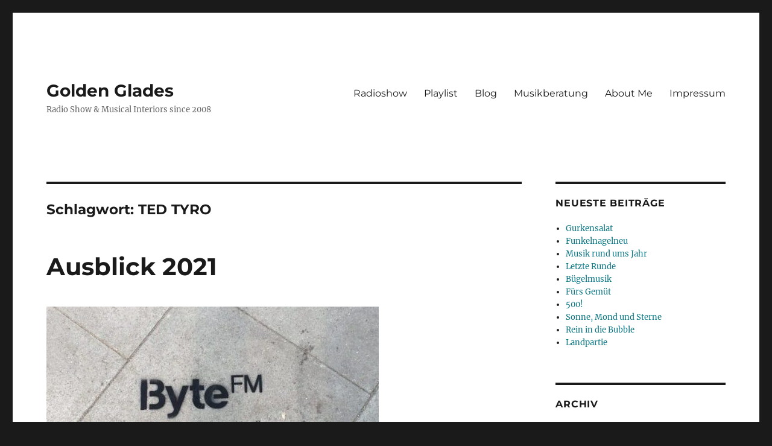

--- FILE ---
content_type: text/html; charset=UTF-8
request_url: http://goldenglades.de/tag/ted-tyro/
body_size: 61227
content:
<!DOCTYPE html>
<html lang="de" class="no-js">
<head>
	<meta charset="UTF-8">
	<meta name="viewport" content="width=device-width, initial-scale=1.0">
	<link rel="profile" href="https://gmpg.org/xfn/11">
		<script>
(function(html){html.className = html.className.replace(/\bno-js\b/,'js')})(document.documentElement);
//# sourceURL=twentysixteen_javascript_detection
</script>
<meta name='robots' content='index, follow, max-image-preview:large, max-snippet:-1, max-video-preview:-1' />

	<!-- This site is optimized with the Yoast SEO plugin v26.7 - https://yoast.com/wordpress/plugins/seo/ -->
	<title>TED TYRO Archive - Golden Glades</title>
	<link rel="canonical" href="https://goldenglades.de/tag/ted-tyro/" />
	<meta property="og:locale" content="de_DE" />
	<meta property="og:type" content="article" />
	<meta property="og:title" content="TED TYRO Archive - Golden Glades" />
	<meta property="og:url" content="https://goldenglades.de/tag/ted-tyro/" />
	<meta property="og:site_name" content="Golden Glades" />
	<meta name="twitter:card" content="summary_large_image" />
	<script type="application/ld+json" class="yoast-schema-graph">{"@context":"https://schema.org","@graph":[{"@type":"CollectionPage","@id":"https://goldenglades.de/tag/ted-tyro/","url":"https://goldenglades.de/tag/ted-tyro/","name":"TED TYRO Archive - Golden Glades","isPartOf":{"@id":"https://goldenglades.de/#website"},"primaryImageOfPage":{"@id":"https://goldenglades.de/tag/ted-tyro/#primaryimage"},"image":{"@id":"https://goldenglades.de/tag/ted-tyro/#primaryimage"},"thumbnailUrl":"https://goldenglades.de/wp-content/uploads/2021/01/ByteFM.jpg","breadcrumb":{"@id":"https://goldenglades.de/tag/ted-tyro/#breadcrumb"},"inLanguage":"de"},{"@type":"ImageObject","inLanguage":"de","@id":"https://goldenglades.de/tag/ted-tyro/#primaryimage","url":"https://goldenglades.de/wp-content/uploads/2021/01/ByteFM.jpg","contentUrl":"https://goldenglades.de/wp-content/uploads/2021/01/ByteFM.jpg","width":551,"height":335},{"@type":"BreadcrumbList","@id":"https://goldenglades.de/tag/ted-tyro/#breadcrumb","itemListElement":[{"@type":"ListItem","position":1,"name":"Startseite","item":"https://goldenglades.de/"},{"@type":"ListItem","position":2,"name":"TED TYRO"}]},{"@type":"WebSite","@id":"https://goldenglades.de/#website","url":"https://goldenglades.de/","name":"Golden Glades","description":"Radio Show &amp; Musical Interiors since 2008","potentialAction":[{"@type":"SearchAction","target":{"@type":"EntryPoint","urlTemplate":"https://goldenglades.de/?s={search_term_string}"},"query-input":{"@type":"PropertyValueSpecification","valueRequired":true,"valueName":"search_term_string"}}],"inLanguage":"de"}]}</script>
	<!-- / Yoast SEO plugin. -->


<link rel='dns-prefetch' href='//secure.gravatar.com' />
<link rel='dns-prefetch' href='//stats.wp.com' />
<link rel='preconnect' href='//c0.wp.com' />
<link rel="alternate" type="application/rss+xml" title="Golden Glades &raquo; Feed" href="https://goldenglades.de/feed/" />
<link rel="alternate" type="application/rss+xml" title="Golden Glades &raquo; Kommentar-Feed" href="https://goldenglades.de/comments/feed/" />
<link rel="alternate" type="application/rss+xml" title="Golden Glades &raquo; TED TYRO Schlagwort-Feed" href="https://goldenglades.de/tag/ted-tyro/feed/" />
<style id='superb-addons-variable-fallbacks-inline-css'>
:root{--wp--preset--color--primary:#1f7cec;--wp--preset--color--primary-hover:#3993ff;--wp--preset--color--base:#fff;--wp--preset--color--featured:#0a284b;--wp--preset--color--contrast-light:#fff;--wp--preset--color--contrast-dark:#000;--wp--preset--color--mono-1:#0d3c74;--wp--preset--color--mono-2:#64748b;--wp--preset--color--mono-3:#e2e8f0;--wp--preset--color--mono-4:#f8fafc;--wp--preset--spacing--superbspacing-xxsmall:clamp(5px,1vw,10px);--wp--preset--spacing--superbspacing-xsmall:clamp(10px,2vw,20px);--wp--preset--spacing--superbspacing-small:clamp(20px,4vw,40px);--wp--preset--spacing--superbspacing-medium:clamp(30px,6vw,60px);--wp--preset--spacing--superbspacing-large:clamp(40px,8vw,80px);--wp--preset--spacing--superbspacing-xlarge:clamp(50px,10vw,100px);--wp--preset--spacing--superbspacing-xxlarge:clamp(60px,12vw,120px);--wp--preset--font-size--superbfont-tiny:clamp(10px,0.625rem + ((1vw - 3.2px) * 0.227),12px);--wp--preset--font-size--superbfont-xxsmall:clamp(12px,0.75rem + ((1vw - 3.2px) * 0.227),14px);--wp--preset--font-size--superbfont-xsmall:clamp(16px,1rem + ((1vw - 3.2px) * 1),16px);--wp--preset--font-size--superbfont-small:clamp(16px,1rem + ((1vw - 3.2px) * 0.227),18px);--wp--preset--font-size--superbfont-medium:clamp(18px,1.125rem + ((1vw - 3.2px) * 0.227),20px);--wp--preset--font-size--superbfont-large:clamp(24px,1.5rem + ((1vw - 3.2px) * 0.909),32px);--wp--preset--font-size--superbfont-xlarge:clamp(32px,2rem + ((1vw - 3.2px) * 1.818),48px);--wp--preset--font-size--superbfont-xxlarge:clamp(40px,2.5rem + ((1vw - 3.2px) * 2.727),64px)}.has-primary-color{color:var(--wp--preset--color--primary)!important}.has-primary-hover-color{color:var(--wp--preset--color--primary-hover)!important}.has-base-color{color:var(--wp--preset--color--base)!important}.has-featured-color{color:var(--wp--preset--color--featured)!important}.has-contrast-light-color{color:var(--wp--preset--color--contrast-light)!important}.has-contrast-dark-color{color:var(--wp--preset--color--contrast-dark)!important}.has-mono-1-color{color:var(--wp--preset--color--mono-1)!important}.has-mono-2-color{color:var(--wp--preset--color--mono-2)!important}.has-mono-3-color{color:var(--wp--preset--color--mono-3)!important}.has-mono-4-color{color:var(--wp--preset--color--mono-4)!important}.has-primary-background-color{background-color:var(--wp--preset--color--primary)!important}.has-primary-hover-background-color{background-color:var(--wp--preset--color--primary-hover)!important}.has-base-background-color{background-color:var(--wp--preset--color--base)!important}.has-featured-background-color{background-color:var(--wp--preset--color--featured)!important}.has-contrast-light-background-color{background-color:var(--wp--preset--color--contrast-light)!important}.has-contrast-dark-background-color{background-color:var(--wp--preset--color--contrast-dark)!important}.has-mono-1-background-color{background-color:var(--wp--preset--color--mono-1)!important}.has-mono-2-background-color{background-color:var(--wp--preset--color--mono-2)!important}.has-mono-3-background-color{background-color:var(--wp--preset--color--mono-3)!important}.has-mono-4-background-color{background-color:var(--wp--preset--color--mono-4)!important}.has-superbfont-tiny-font-size{font-size:var(--wp--preset--font-size--superbfont-tiny)!important}.has-superbfont-xxsmall-font-size{font-size:var(--wp--preset--font-size--superbfont-xxsmall)!important}.has-superbfont-xsmall-font-size{font-size:var(--wp--preset--font-size--superbfont-xsmall)!important}.has-superbfont-small-font-size{font-size:var(--wp--preset--font-size--superbfont-small)!important}.has-superbfont-medium-font-size{font-size:var(--wp--preset--font-size--superbfont-medium)!important}.has-superbfont-large-font-size{font-size:var(--wp--preset--font-size--superbfont-large)!important}.has-superbfont-xlarge-font-size{font-size:var(--wp--preset--font-size--superbfont-xlarge)!important}.has-superbfont-xxlarge-font-size{font-size:var(--wp--preset--font-size--superbfont-xxlarge)!important}
/*# sourceURL=superb-addons-variable-fallbacks-inline-css */
</style>
<style id='wp-img-auto-sizes-contain-inline-css'>
img:is([sizes=auto i],[sizes^="auto," i]){contain-intrinsic-size:3000px 1500px}
/*# sourceURL=wp-img-auto-sizes-contain-inline-css */
</style>
<link rel='stylesheet' id='twentysixteen-jetpack-css' href='https://c0.wp.com/p/jetpack/15.4/modules/theme-tools/compat/twentysixteen.css' media='all' />
<style id='wp-emoji-styles-inline-css'>

	img.wp-smiley, img.emoji {
		display: inline !important;
		border: none !important;
		box-shadow: none !important;
		height: 1em !important;
		width: 1em !important;
		margin: 0 0.07em !important;
		vertical-align: -0.1em !important;
		background: none !important;
		padding: 0 !important;
	}
/*# sourceURL=wp-emoji-styles-inline-css */
</style>
<link rel='stylesheet' id='wp-block-library-css' href='https://c0.wp.com/c/6.9/wp-includes/css/dist/block-library/style.min.css' media='all' />
<style id='global-styles-inline-css'>
:root{--wp--preset--aspect-ratio--square: 1;--wp--preset--aspect-ratio--4-3: 4/3;--wp--preset--aspect-ratio--3-4: 3/4;--wp--preset--aspect-ratio--3-2: 3/2;--wp--preset--aspect-ratio--2-3: 2/3;--wp--preset--aspect-ratio--16-9: 16/9;--wp--preset--aspect-ratio--9-16: 9/16;--wp--preset--color--black: #000000;--wp--preset--color--cyan-bluish-gray: #abb8c3;--wp--preset--color--white: #fff;--wp--preset--color--pale-pink: #f78da7;--wp--preset--color--vivid-red: #cf2e2e;--wp--preset--color--luminous-vivid-orange: #ff6900;--wp--preset--color--luminous-vivid-amber: #fcb900;--wp--preset--color--light-green-cyan: #7bdcb5;--wp--preset--color--vivid-green-cyan: #00d084;--wp--preset--color--pale-cyan-blue: #8ed1fc;--wp--preset--color--vivid-cyan-blue: #0693e3;--wp--preset--color--vivid-purple: #9b51e0;--wp--preset--color--dark-gray: #1a1a1a;--wp--preset--color--medium-gray: #686868;--wp--preset--color--light-gray: #e5e5e5;--wp--preset--color--blue-gray: #4d545c;--wp--preset--color--bright-blue: #007acc;--wp--preset--color--light-blue: #9adffd;--wp--preset--color--dark-brown: #402b30;--wp--preset--color--medium-brown: #774e24;--wp--preset--color--dark-red: #640c1f;--wp--preset--color--bright-red: #ff675f;--wp--preset--color--yellow: #ffef8e;--wp--preset--gradient--vivid-cyan-blue-to-vivid-purple: linear-gradient(135deg,rgb(6,147,227) 0%,rgb(155,81,224) 100%);--wp--preset--gradient--light-green-cyan-to-vivid-green-cyan: linear-gradient(135deg,rgb(122,220,180) 0%,rgb(0,208,130) 100%);--wp--preset--gradient--luminous-vivid-amber-to-luminous-vivid-orange: linear-gradient(135deg,rgb(252,185,0) 0%,rgb(255,105,0) 100%);--wp--preset--gradient--luminous-vivid-orange-to-vivid-red: linear-gradient(135deg,rgb(255,105,0) 0%,rgb(207,46,46) 100%);--wp--preset--gradient--very-light-gray-to-cyan-bluish-gray: linear-gradient(135deg,rgb(238,238,238) 0%,rgb(169,184,195) 100%);--wp--preset--gradient--cool-to-warm-spectrum: linear-gradient(135deg,rgb(74,234,220) 0%,rgb(151,120,209) 20%,rgb(207,42,186) 40%,rgb(238,44,130) 60%,rgb(251,105,98) 80%,rgb(254,248,76) 100%);--wp--preset--gradient--blush-light-purple: linear-gradient(135deg,rgb(255,206,236) 0%,rgb(152,150,240) 100%);--wp--preset--gradient--blush-bordeaux: linear-gradient(135deg,rgb(254,205,165) 0%,rgb(254,45,45) 50%,rgb(107,0,62) 100%);--wp--preset--gradient--luminous-dusk: linear-gradient(135deg,rgb(255,203,112) 0%,rgb(199,81,192) 50%,rgb(65,88,208) 100%);--wp--preset--gradient--pale-ocean: linear-gradient(135deg,rgb(255,245,203) 0%,rgb(182,227,212) 50%,rgb(51,167,181) 100%);--wp--preset--gradient--electric-grass: linear-gradient(135deg,rgb(202,248,128) 0%,rgb(113,206,126) 100%);--wp--preset--gradient--midnight: linear-gradient(135deg,rgb(2,3,129) 0%,rgb(40,116,252) 100%);--wp--preset--font-size--small: 13px;--wp--preset--font-size--medium: 20px;--wp--preset--font-size--large: 36px;--wp--preset--font-size--x-large: 42px;--wp--preset--spacing--20: 0.44rem;--wp--preset--spacing--30: 0.67rem;--wp--preset--spacing--40: 1rem;--wp--preset--spacing--50: 1.5rem;--wp--preset--spacing--60: 2.25rem;--wp--preset--spacing--70: 3.38rem;--wp--preset--spacing--80: 5.06rem;--wp--preset--shadow--natural: 6px 6px 9px rgba(0, 0, 0, 0.2);--wp--preset--shadow--deep: 12px 12px 50px rgba(0, 0, 0, 0.4);--wp--preset--shadow--sharp: 6px 6px 0px rgba(0, 0, 0, 0.2);--wp--preset--shadow--outlined: 6px 6px 0px -3px rgb(255, 255, 255), 6px 6px rgb(0, 0, 0);--wp--preset--shadow--crisp: 6px 6px 0px rgb(0, 0, 0);}:where(.is-layout-flex){gap: 0.5em;}:where(.is-layout-grid){gap: 0.5em;}body .is-layout-flex{display: flex;}.is-layout-flex{flex-wrap: wrap;align-items: center;}.is-layout-flex > :is(*, div){margin: 0;}body .is-layout-grid{display: grid;}.is-layout-grid > :is(*, div){margin: 0;}:where(.wp-block-columns.is-layout-flex){gap: 2em;}:where(.wp-block-columns.is-layout-grid){gap: 2em;}:where(.wp-block-post-template.is-layout-flex){gap: 1.25em;}:where(.wp-block-post-template.is-layout-grid){gap: 1.25em;}.has-black-color{color: var(--wp--preset--color--black) !important;}.has-cyan-bluish-gray-color{color: var(--wp--preset--color--cyan-bluish-gray) !important;}.has-white-color{color: var(--wp--preset--color--white) !important;}.has-pale-pink-color{color: var(--wp--preset--color--pale-pink) !important;}.has-vivid-red-color{color: var(--wp--preset--color--vivid-red) !important;}.has-luminous-vivid-orange-color{color: var(--wp--preset--color--luminous-vivid-orange) !important;}.has-luminous-vivid-amber-color{color: var(--wp--preset--color--luminous-vivid-amber) !important;}.has-light-green-cyan-color{color: var(--wp--preset--color--light-green-cyan) !important;}.has-vivid-green-cyan-color{color: var(--wp--preset--color--vivid-green-cyan) !important;}.has-pale-cyan-blue-color{color: var(--wp--preset--color--pale-cyan-blue) !important;}.has-vivid-cyan-blue-color{color: var(--wp--preset--color--vivid-cyan-blue) !important;}.has-vivid-purple-color{color: var(--wp--preset--color--vivid-purple) !important;}.has-black-background-color{background-color: var(--wp--preset--color--black) !important;}.has-cyan-bluish-gray-background-color{background-color: var(--wp--preset--color--cyan-bluish-gray) !important;}.has-white-background-color{background-color: var(--wp--preset--color--white) !important;}.has-pale-pink-background-color{background-color: var(--wp--preset--color--pale-pink) !important;}.has-vivid-red-background-color{background-color: var(--wp--preset--color--vivid-red) !important;}.has-luminous-vivid-orange-background-color{background-color: var(--wp--preset--color--luminous-vivid-orange) !important;}.has-luminous-vivid-amber-background-color{background-color: var(--wp--preset--color--luminous-vivid-amber) !important;}.has-light-green-cyan-background-color{background-color: var(--wp--preset--color--light-green-cyan) !important;}.has-vivid-green-cyan-background-color{background-color: var(--wp--preset--color--vivid-green-cyan) !important;}.has-pale-cyan-blue-background-color{background-color: var(--wp--preset--color--pale-cyan-blue) !important;}.has-vivid-cyan-blue-background-color{background-color: var(--wp--preset--color--vivid-cyan-blue) !important;}.has-vivid-purple-background-color{background-color: var(--wp--preset--color--vivid-purple) !important;}.has-black-border-color{border-color: var(--wp--preset--color--black) !important;}.has-cyan-bluish-gray-border-color{border-color: var(--wp--preset--color--cyan-bluish-gray) !important;}.has-white-border-color{border-color: var(--wp--preset--color--white) !important;}.has-pale-pink-border-color{border-color: var(--wp--preset--color--pale-pink) !important;}.has-vivid-red-border-color{border-color: var(--wp--preset--color--vivid-red) !important;}.has-luminous-vivid-orange-border-color{border-color: var(--wp--preset--color--luminous-vivid-orange) !important;}.has-luminous-vivid-amber-border-color{border-color: var(--wp--preset--color--luminous-vivid-amber) !important;}.has-light-green-cyan-border-color{border-color: var(--wp--preset--color--light-green-cyan) !important;}.has-vivid-green-cyan-border-color{border-color: var(--wp--preset--color--vivid-green-cyan) !important;}.has-pale-cyan-blue-border-color{border-color: var(--wp--preset--color--pale-cyan-blue) !important;}.has-vivid-cyan-blue-border-color{border-color: var(--wp--preset--color--vivid-cyan-blue) !important;}.has-vivid-purple-border-color{border-color: var(--wp--preset--color--vivid-purple) !important;}.has-vivid-cyan-blue-to-vivid-purple-gradient-background{background: var(--wp--preset--gradient--vivid-cyan-blue-to-vivid-purple) !important;}.has-light-green-cyan-to-vivid-green-cyan-gradient-background{background: var(--wp--preset--gradient--light-green-cyan-to-vivid-green-cyan) !important;}.has-luminous-vivid-amber-to-luminous-vivid-orange-gradient-background{background: var(--wp--preset--gradient--luminous-vivid-amber-to-luminous-vivid-orange) !important;}.has-luminous-vivid-orange-to-vivid-red-gradient-background{background: var(--wp--preset--gradient--luminous-vivid-orange-to-vivid-red) !important;}.has-very-light-gray-to-cyan-bluish-gray-gradient-background{background: var(--wp--preset--gradient--very-light-gray-to-cyan-bluish-gray) !important;}.has-cool-to-warm-spectrum-gradient-background{background: var(--wp--preset--gradient--cool-to-warm-spectrum) !important;}.has-blush-light-purple-gradient-background{background: var(--wp--preset--gradient--blush-light-purple) !important;}.has-blush-bordeaux-gradient-background{background: var(--wp--preset--gradient--blush-bordeaux) !important;}.has-luminous-dusk-gradient-background{background: var(--wp--preset--gradient--luminous-dusk) !important;}.has-pale-ocean-gradient-background{background: var(--wp--preset--gradient--pale-ocean) !important;}.has-electric-grass-gradient-background{background: var(--wp--preset--gradient--electric-grass) !important;}.has-midnight-gradient-background{background: var(--wp--preset--gradient--midnight) !important;}.has-small-font-size{font-size: var(--wp--preset--font-size--small) !important;}.has-medium-font-size{font-size: var(--wp--preset--font-size--medium) !important;}.has-large-font-size{font-size: var(--wp--preset--font-size--large) !important;}.has-x-large-font-size{font-size: var(--wp--preset--font-size--x-large) !important;}
/*# sourceURL=global-styles-inline-css */
</style>

<style id='classic-theme-styles-inline-css'>
/*! This file is auto-generated */
.wp-block-button__link{color:#fff;background-color:#32373c;border-radius:9999px;box-shadow:none;text-decoration:none;padding:calc(.667em + 2px) calc(1.333em + 2px);font-size:1.125em}.wp-block-file__button{background:#32373c;color:#fff;text-decoration:none}
/*# sourceURL=/wp-includes/css/classic-themes.min.css */
</style>
<link rel='stylesheet' id='social-widget-css' href='http://goldenglades.de/wp-content/plugins/social-media-widget/social_widget.css?ver=6.9' media='all' />
<link rel='stylesheet' id='superb-addons-patterns-css' href='http://goldenglades.de/wp-content/plugins/superb-blocks/assets/css/patterns.min.css?ver=3.7.0' media='all' />
<link rel='stylesheet' id='superb-addons-enhancements-css' href='http://goldenglades.de/wp-content/plugins/superb-blocks/assets/css/enhancements.min.css?ver=3.7.0' media='all' />
<link rel='stylesheet' id='SFSImainCss-css' href='http://goldenglades.de/wp-content/plugins/ultimate-social-media-icons/css/sfsi-style.css?ver=2.9.6' media='all' />
<link rel='stylesheet' id='ye_dynamic-css' href='http://goldenglades.de/wp-content/plugins/youtube-embed/css/main.min.css?ver=5.4' media='all' />
<link rel='stylesheet' id='twentysixteen-fonts-css' href='http://goldenglades.de/wp-content/themes/twentysixteen/fonts/merriweather-plus-montserrat-plus-inconsolata.css?ver=20230328' media='all' />
<link rel='stylesheet' id='genericons-css' href='https://c0.wp.com/p/jetpack/15.4/_inc/genericons/genericons/genericons.css' media='all' />
<link rel='stylesheet' id='twentysixteen-style-css' href='http://goldenglades.de/wp-content/themes/twentysixteen/style.css?ver=20251202' media='all' />
<style id='twentysixteen-style-inline-css'>

		/* Custom Link Color */
		.menu-toggle:hover,
		.menu-toggle:focus,
		a,
		.main-navigation a:hover,
		.main-navigation a:focus,
		.dropdown-toggle:hover,
		.dropdown-toggle:focus,
		.social-navigation a:hover:before,
		.social-navigation a:focus:before,
		.post-navigation a:hover .post-title,
		.post-navigation a:focus .post-title,
		.tagcloud a:hover,
		.tagcloud a:focus,
		.site-branding .site-title a:hover,
		.site-branding .site-title a:focus,
		.entry-title a:hover,
		.entry-title a:focus,
		.entry-footer a:hover,
		.entry-footer a:focus,
		.comment-metadata a:hover,
		.comment-metadata a:focus,
		.pingback .comment-edit-link:hover,
		.pingback .comment-edit-link:focus,
		.comment-reply-link,
		.comment-reply-link:hover,
		.comment-reply-link:focus,
		.required,
		.site-info a:hover,
		.site-info a:focus {
			color: #0d7884;
		}

		mark,
		ins,
		button:hover,
		button:focus,
		input[type="button"]:hover,
		input[type="button"]:focus,
		input[type="reset"]:hover,
		input[type="reset"]:focus,
		input[type="submit"]:hover,
		input[type="submit"]:focus,
		.pagination .prev:hover,
		.pagination .prev:focus,
		.pagination .next:hover,
		.pagination .next:focus,
		.widget_calendar tbody a,
		.page-links a:hover,
		.page-links a:focus {
			background-color: #0d7884;
		}

		input[type="date"]:focus,
		input[type="time"]:focus,
		input[type="datetime-local"]:focus,
		input[type="week"]:focus,
		input[type="month"]:focus,
		input[type="text"]:focus,
		input[type="email"]:focus,
		input[type="url"]:focus,
		input[type="password"]:focus,
		input[type="search"]:focus,
		input[type="tel"]:focus,
		input[type="number"]:focus,
		textarea:focus,
		.tagcloud a:hover,
		.tagcloud a:focus,
		.menu-toggle:hover,
		.menu-toggle:focus {
			border-color: #0d7884;
		}

		@media screen and (min-width: 56.875em) {
			.main-navigation li:hover > a,
			.main-navigation li.focus > a {
				color: #0d7884;
			}
		}
	
/*# sourceURL=twentysixteen-style-inline-css */
</style>
<link rel='stylesheet' id='twentysixteen-block-style-css' href='http://goldenglades.de/wp-content/themes/twentysixteen/css/blocks.css?ver=20240817' media='all' />
<link rel='stylesheet' id='tablepress-default-css' href='http://goldenglades.de/wp-content/tablepress-combined.min.css?ver=55' media='all' />
<script src="https://c0.wp.com/c/6.9/wp-includes/js/jquery/jquery.min.js" id="jquery-core-js"></script>
<script src="https://c0.wp.com/c/6.9/wp-includes/js/jquery/jquery-migrate.min.js" id="jquery-migrate-js"></script>
<script id="twentysixteen-script-js-extra">
var screenReaderText = {"expand":"Untermen\u00fc \u00f6ffnen","collapse":"Untermen\u00fc schlie\u00dfen"};
//# sourceURL=twentysixteen-script-js-extra
</script>
<script src="http://goldenglades.de/wp-content/themes/twentysixteen/js/functions.js?ver=20230629" id="twentysixteen-script-js" defer data-wp-strategy="defer"></script>
<link rel="https://api.w.org/" href="https://goldenglades.de/wp-json/" /><link rel="alternate" title="JSON" type="application/json" href="https://goldenglades.de/wp-json/wp/v2/tags/1282" /><link rel="EditURI" type="application/rsd+xml" title="RSD" href="https://goldenglades.de/xmlrpc.php?rsd" />
<meta name="generator" content="WordPress 6.9" />
<meta name="follow.[base64]" content="6RjYAPQQGuXaqHjQu1C9"/>	<style>img#wpstats{display:none}</style>
		<link rel="apple-touch-icon" sizes="180x180" href="/wp-content/uploads/fbrfg/apple-touch-icon.png">
<link rel="icon" type="image/png" href="/wp-content/uploads/fbrfg/favicon-32x32.png" sizes="32x32">
<link rel="icon" type="image/png" href="/wp-content/uploads/fbrfg/favicon-16x16.png" sizes="16x16">
<link rel="manifest" href="/wp-content/uploads/fbrfg/manifest.json">
<link rel="mask-icon" href="/wp-content/uploads/fbrfg/safari-pinned-tab.svg" color="#5bbad5">
<link rel="shortcut icon" href="/wp-content/uploads/fbrfg/favicon.ico">
<meta name="msapplication-config" content="/wp-content/uploads/fbrfg/browserconfig.xml">
<meta name="theme-color" content="#ffffff"><link rel="icon" href="https://goldenglades.de/wp-content/uploads/2017/03/cropped-Logo_Quadrat-1-32x32.jpg" sizes="32x32" />
<link rel="icon" href="https://goldenglades.de/wp-content/uploads/2017/03/cropped-Logo_Quadrat-1-192x192.jpg" sizes="192x192" />
<link rel="apple-touch-icon" href="https://goldenglades.de/wp-content/uploads/2017/03/cropped-Logo_Quadrat-1-180x180.jpg" />
<meta name="msapplication-TileImage" content="https://goldenglades.de/wp-content/uploads/2017/03/cropped-Logo_Quadrat-1-270x270.jpg" />
</head>

<body class="archive tag tag-ted-tyro tag-1282 wp-embed-responsive wp-theme-twentysixteen sfsi_actvite_theme_flat hfeed">
<div id="page" class="site">
	<div class="site-inner">
		<a class="skip-link screen-reader-text" href="#content">
			Zum Inhalt springen		</a>

		<header id="masthead" class="site-header">
			<div class="site-header-main">
				<div class="site-branding">
											<p class="site-title"><a href="https://goldenglades.de/" rel="home" >Golden Glades</a></p>
												<p class="site-description">Radio Show &amp; Musical Interiors since 2008</p>
									</div><!-- .site-branding -->

									<button id="menu-toggle" class="menu-toggle">Menü</button>

					<div id="site-header-menu" class="site-header-menu">
													<nav id="site-navigation" class="main-navigation" aria-label="Primäres Menü">
								<div class="menu-golden-glades-container"><ul id="menu-golden-glades" class="primary-menu"><li id="menu-item-104" class="menu-item menu-item-type-taxonomy menu-item-object-category menu-item-104"><a href="https://goldenglades.de/category/radio/">Radioshow</a></li>
<li id="menu-item-158" class="menu-item menu-item-type-taxonomy menu-item-object-category menu-item-158"><a href="https://goldenglades.de/category/musik/playlist/">Playlist</a></li>
<li id="menu-item-182" class="menu-item menu-item-type-taxonomy menu-item-object-category menu-item-182"><a href="https://goldenglades.de/category/blog/">Blog</a></li>
<li id="menu-item-109" class="menu-item menu-item-type-taxonomy menu-item-object-category menu-item-109"><a href="https://goldenglades.de/category/musikberatung/">Musikberatung</a></li>
<li id="menu-item-113" class="menu-item menu-item-type-taxonomy menu-item-object-category menu-item-113"><a href="https://goldenglades.de/category/about-me/">About Me</a></li>
<li id="menu-item-117" class="menu-item menu-item-type-taxonomy menu-item-object-category menu-item-117"><a href="https://goldenglades.de/category/impressum/">Impressum</a></li>
</ul></div>							</nav><!-- .main-navigation -->
						
											</div><!-- .site-header-menu -->
							</div><!-- .site-header-main -->

					</header><!-- .site-header -->

		<div id="content" class="site-content">

	<div id="primary" class="content-area">
		<main id="main" class="site-main">

		
			<header class="page-header">
				<h1 class="page-title">Schlagwort: <span>TED TYRO</span></h1>			</header><!-- .page-header -->

			
<article id="post-2418" class="post-2418 post type-post status-publish format-standard has-post-thumbnail hentry category-playlist tag-adele-the-chandeliers tag-aloa-input tag-cindy tag-cory-hanson tag-dani-nash tag-euros-childs tag-eva-b-ross tag-freelove-fenner tag-remington-super-60 tag-slow-decades tag-sulka tag-ted-tyro tag-teenage-fanclub tag-the-chills tag-vanille tag-wor_kspace">
	<header class="entry-header">
		
		<h2 class="entry-title"><a href="https://goldenglades.de/ausblick/" rel="bookmark">Ausblick 2021</a></h2>	</header><!-- .entry-header -->

	
	
	<a class="post-thumbnail" href="https://goldenglades.de/ausblick/" aria-hidden="true">
		<img width="551" height="335" src="https://goldenglades.de/wp-content/uploads/2021/01/ByteFM.jpg" class="attachment-post-thumbnail size-post-thumbnail wp-post-image" alt="Ausblick 2021" decoding="async" fetchpriority="high" srcset="https://goldenglades.de/wp-content/uploads/2021/01/ByteFM.jpg 551w, https://goldenglades.de/wp-content/uploads/2021/01/ByteFM-300x182.jpg 300w" sizes="(max-width: 709px) 85vw, (max-width: 909px) 67vw, (max-width: 984px) 60vw, (max-width: 1362px) 62vw, 840px" />	</a>

		
	<div class="entry-content">
		<p>Golden Glades gibt einen Ausblick auf das, was kommt, in diesem noch frischen Musikjahr 2021. Für Ende Januar stehen diverse Alben in den Startlöchern, zum Beispiel der harmonieselige Jangle Pop des spanisch-schottischen joint ventures The Boys With The Perpetual Nervousness. Wer es lieblich-verträumt mag, könnte mit dem Psyche-Pop Debüt «Soleil &#8217;96» von Vanille aus Montreal glücklich werden. Große Erwartungen hängen an The Notwist, immerhin gelten die Herren nach gut drei Dekaden Bandgeschichte als Institution unkonventioneller Popmusik. Auf dem neuen Werk «Vertigo Days» machen sie einmal mehr deutlich, dass ihre Stärke in der Vielfalt liegt.</p>
<p>Ausblick 2021 war zu hören am Mittwoch, den 13.01.21 – 19:00-21:00 Uhr.<br />
Wdh.: Samstag, 16.01. von 15:00-17:00 Uhr</p>
<p>Stream online here: <a href="https://www.byte.fm">ByteFM</a><br />
Berlin: <a href="https://www.alex-berlin.de/startseite.html">91.0 MHz</a> // Hamburg: <a href="https://917xfm.de">91.7 MHz</a></p>
<hr />

<table id="tablepress-160" class="tablepress tablepress-id-160">
<thead>
<tr class="row-1">
	<th class="column-1">Artist</th><th class="column-2">Track</th><th class="column-3">Label</th>
</tr>
</thead>
<tbody class="row-striping row-hover">
<tr class="row-2">
	<td class="column-1">The Notwist</td><td class="column-2">Where You Find Me</td><td class="column-3">Morr Music</td>
</tr>
<tr class="row-3">
	<td class="column-1">Aloa Input</td><td class="column-2">Desert Something</td><td class="column-3">Siluh</td>
</tr>
<tr class="row-4">
	<td class="column-1">TED TYRO</td><td class="column-2">Ladder</td><td class="column-3">tedtyro.bandcamp.com</td>
</tr>
<tr class="row-5">
	<td class="column-1">Freelove Fenner</td><td class="column-2">Shoulder Season</td><td class="column-3">Moone Records</td>
</tr>
<tr class="row-6">
	<td class="column-1">Cindy</td><td class="column-2">Falcon Heavy</td><td class="column-3">Tough Love</td>
</tr>
<tr class="row-7">
	<td class="column-1">Stephen's Shore</td><td class="column-2">Skogen</td><td class="column-3">Meritorio Records</td>
</tr>
<tr class="row-8">
	<td class="column-1">Real Numbers</td><td class="column-2">Darling</td><td class="column-3">Meritorio Records</td>
</tr>
<tr class="row-9">
	<td class="column-1">Vanille</td><td class="column-2">Carte du ciel</td><td class="column-3">Bonbonbon</td>
</tr>
<tr class="row-10">
	<td class="column-1">Tacsidermi</td><td class="column-2">Gwir</td><td class="column-3">Libertino</td>
</tr>
<tr class="row-11">
	<td class="column-1">The Chills</td><td class="column-2">You're Immortal</td><td class="column-3">Fire Records</td>
</tr>
<tr class="row-12">
	<td class="column-1">Gabe Goodman</td><td class="column-2">Immortals</td><td class="column-3">Gabe Goodman/Monotone</td>
</tr>
<tr class="row-13">
	<td class="column-1">Dani Nash</td><td class="column-2">Lady, Lover</td><td class="column-3">self-released</td>
</tr>
<tr class="row-14">
	<td class="column-1">Zwanie Jonson</td><td class="column-2">Hate Is Coming Back</td><td class="column-3">Fun In The Church</td>
</tr>
<tr class="row-15">
	<td class="column-1">wor_kspace</td><td class="column-2">Transfer</td><td class="column-3">Glass Modern</td>
</tr>
<tr class="row-16">
	<td class="column-1">Sulka</td><td class="column-2">Fear It</td><td class="column-3">Lost Map</td>
</tr>
<tr class="row-17">
	<td class="column-1">Adele &amp; The Chandeliers</td><td class="column-2">Treasure</td><td class="column-3">Pretty Olivia</td>
</tr>
<tr class="row-18">
	<td class="column-1">Remington Super 60</td><td class="column-2">I Wont Change My Mind</td><td class="column-3">Cafe Superstar</td>
</tr>
<tr class="row-19">
	<td class="column-1">---</td><td class="column-2">---</td><td class="column-3">---</td>
</tr>
<tr class="row-20">
	<td class="column-1">Jane Weaver</td><td class="column-2">The Revolution Of Super Visions</td><td class="column-3">Fire Records</td>
</tr>
<tr class="row-21">
	<td class="column-1">Departure Lounge</td><td class="column-2">Mercury In Retrograde (Edit)</td><td class="column-3">Violette Records</td>
</tr>
<tr class="row-22">
	<td class="column-1">Slow Decades</td><td class="column-2">Ambient Violence</td><td class="column-3">Slow Decades</td>
</tr>
<tr class="row-23">
	<td class="column-1">Teenage Fanclub</td><td class="column-2">Everything Is Falling Apart</td><td class="column-3">PeMa</td>
</tr>
<tr class="row-24">
	<td class="column-1">The Boys With The Perpetual Nervousness</td><td class="column-2">Play (On My Mind)</td><td class="column-3">Bobo Integral</td>
</tr>
<tr class="row-25">
	<td class="column-1">Fixtures</td><td class="column-2">Five Ft One</td><td class="column-3">Bobo Integral</td>
</tr>
<tr class="row-26">
	<td class="column-1">SWANSEA SOUND</td><td class="column-2">I Sold My Soul on eBay</td><td class="column-3">SKEP WAX</td>
</tr>
<tr class="row-27">
	<td class="column-1">Rats on Rafts</td><td class="column-2">A Trail Of Wind And Fire</td><td class="column-3">Fire Records</td>
</tr>
<tr class="row-28">
	<td class="column-1">Sisyphes</td><td class="column-2">Hispanie</td><td class="column-3">A Certain Kind Rec.</td>
</tr>
<tr class="row-29">
	<td class="column-1">Eva B. Ross</td><td class="column-2">Jim Beam Moonbeams</td><td class="column-3">self-released</td>
</tr>
<tr class="row-30">
	<td class="column-1">Cory Hanson</td><td class="column-2">Paper Fog</td><td class="column-3">Drag City</td>
</tr>
<tr class="row-31">
	<td class="column-1">Matt McManamon</td><td class="column-2">Pulling At The Reins</td><td class="column-3">Fretsore Records</td>
</tr>
<tr class="row-32">
	<td class="column-1">Euros Childs</td><td class="column-2">Kitty Dear Part 1</td><td class="column-3">National Elf</td>
</tr>
</tbody>
</table>
<!-- #tablepress-160 from cache -->
	</div><!-- .entry-content -->

	<footer class="entry-footer">
		<span class="byline"><img alt='' src='https://secure.gravatar.com/avatar/45bba3e7fb485f864232921c04b0b0f8d8b41bee6ba36765abe97cb08ac789ec?s=49&#038;d=mm&#038;r=g' srcset='https://secure.gravatar.com/avatar/45bba3e7fb485f864232921c04b0b0f8d8b41bee6ba36765abe97cb08ac789ec?s=98&#038;d=mm&#038;r=g 2x' class='avatar avatar-49 photo' height='49' width='49' decoding='async'/><span class="screen-reader-text">Autor </span><span class="author vcard"><a class="url fn n" href="https://goldenglades.de/author/sandra/">SZ</a></span></span><span class="posted-on"><span class="screen-reader-text">Veröffentlicht am </span><a href="https://goldenglades.de/ausblick/" rel="bookmark"><time class="entry-date published" datetime="2021-01-12T13:22:07+00:00">12/01/2021</time><time class="updated" datetime="2021-01-25T17:33:18+00:00">25/01/2021</time></a></span><span class="cat-links"><span class="screen-reader-text">Kategorien </span><a href="https://goldenglades.de/category/musik/playlist/" rel="category tag">Playlist</a></span><span class="tags-links"><span class="screen-reader-text">Schlagwörter </span><a href="https://goldenglades.de/tag/adele-the-chandeliers/" rel="tag">Adele &amp; The Chandeliers</a>, <a href="https://goldenglades.de/tag/aloa-input/" rel="tag">Aloa Input</a>, <a href="https://goldenglades.de/tag/cindy/" rel="tag">Cindy</a>, <a href="https://goldenglades.de/tag/cory-hanson/" rel="tag">Cory Hanson</a>, <a href="https://goldenglades.de/tag/dani-nash/" rel="tag">Dani Nash</a>, <a href="https://goldenglades.de/tag/euros-childs/" rel="tag">Euros Childs</a>, <a href="https://goldenglades.de/tag/eva-b-ross/" rel="tag">Eva B. Ross</a>, <a href="https://goldenglades.de/tag/freelove-fenner/" rel="tag">Freelove Fenner</a>, <a href="https://goldenglades.de/tag/remington-super-60/" rel="tag">Remington Super 60</a>, <a href="https://goldenglades.de/tag/slow-decades/" rel="tag">Slow Decades</a>, <a href="https://goldenglades.de/tag/sulka/" rel="tag">Sulka</a>, <a href="https://goldenglades.de/tag/ted-tyro/" rel="tag">TED TYRO</a>, <a href="https://goldenglades.de/tag/teenage-fanclub/" rel="tag">Teenage Fanclub</a>, <a href="https://goldenglades.de/tag/the-chills/" rel="tag">The Chills</a>, <a href="https://goldenglades.de/tag/vanille/" rel="tag">Vanille</a>, <a href="https://goldenglades.de/tag/wor_kspace/" rel="tag">wor_kspace</a></span><span class="comments-link"><a href="https://goldenglades.de/ausblick/#respond">Schreibe einen Kommentar<span class="screen-reader-text"> zu Ausblick 2021</span></a></span>			</footer><!-- .entry-footer -->
</article><!-- #post-2418 -->

		</main><!-- .site-main -->
	</div><!-- .content-area -->


	<aside id="secondary" class="sidebar widget-area">
		
		<section id="recent-posts-2" class="widget widget_recent_entries">
		<h2 class="widget-title">Neueste Beiträge</h2><nav aria-label="Neueste Beiträge">
		<ul>
											<li>
					<a href="https://goldenglades.de/gurkensalat/">Gurkensalat</a>
									</li>
											<li>
					<a href="https://goldenglades.de/funkelnagelneu/">Funkelnagelneu</a>
									</li>
											<li>
					<a href="https://goldenglades.de/musik-rund-ums-jahr-3/">Musik rund ums Jahr</a>
									</li>
											<li>
					<a href="https://goldenglades.de/letzte-runde/">Letzte Runde</a>
									</li>
											<li>
					<a href="https://goldenglades.de/buegelmusik/">Bügelmusik</a>
									</li>
											<li>
					<a href="https://goldenglades.de/gemuet/">Fürs Gemüt</a>
									</li>
											<li>
					<a href="https://goldenglades.de/500/">500!</a>
									</li>
											<li>
					<a href="https://goldenglades.de/sonne-mond-und-sterne/">Sonne, Mond und Sterne</a>
									</li>
											<li>
					<a href="https://goldenglades.de/bubble/">Rein in die Bubble</a>
									</li>
											<li>
					<a href="https://goldenglades.de/landpartie/">Landpartie</a>
									</li>
					</ul>

		</nav></section><section id="archives-2" class="widget widget_archive"><h2 class="widget-title">Archiv</h2>		<label class="screen-reader-text" for="archives-dropdown-2">Archiv</label>
		<select id="archives-dropdown-2" name="archive-dropdown">
			
			<option value="">Monat auswählen</option>
				<option value='https://goldenglades.de/2026/01/'> Januar 2026 </option>
	<option value='https://goldenglades.de/2025/12/'> Dezember 2025 </option>
	<option value='https://goldenglades.de/2025/11/'> November 2025 </option>
	<option value='https://goldenglades.de/2025/10/'> Oktober 2025 </option>
	<option value='https://goldenglades.de/2025/09/'> September 2025 </option>
	<option value='https://goldenglades.de/2025/08/'> August 2025 </option>
	<option value='https://goldenglades.de/2025/07/'> Juli 2025 </option>
	<option value='https://goldenglades.de/2025/06/'> Juni 2025 </option>
	<option value='https://goldenglades.de/2025/05/'> Mai 2025 </option>
	<option value='https://goldenglades.de/2025/04/'> April 2025 </option>
	<option value='https://goldenglades.de/2025/03/'> März 2025 </option>
	<option value='https://goldenglades.de/2025/02/'> Februar 2025 </option>
	<option value='https://goldenglades.de/2025/01/'> Januar 2025 </option>
	<option value='https://goldenglades.de/2024/12/'> Dezember 2024 </option>
	<option value='https://goldenglades.de/2024/11/'> November 2024 </option>
	<option value='https://goldenglades.de/2024/10/'> Oktober 2024 </option>
	<option value='https://goldenglades.de/2024/09/'> September 2024 </option>
	<option value='https://goldenglades.de/2024/08/'> August 2024 </option>
	<option value='https://goldenglades.de/2024/07/'> Juli 2024 </option>
	<option value='https://goldenglades.de/2024/06/'> Juni 2024 </option>
	<option value='https://goldenglades.de/2024/05/'> Mai 2024 </option>
	<option value='https://goldenglades.de/2024/04/'> April 2024 </option>
	<option value='https://goldenglades.de/2024/03/'> März 2024 </option>
	<option value='https://goldenglades.de/2024/02/'> Februar 2024 </option>
	<option value='https://goldenglades.de/2024/01/'> Januar 2024 </option>
	<option value='https://goldenglades.de/2023/12/'> Dezember 2023 </option>
	<option value='https://goldenglades.de/2023/11/'> November 2023 </option>
	<option value='https://goldenglades.de/2023/10/'> Oktober 2023 </option>
	<option value='https://goldenglades.de/2023/09/'> September 2023 </option>
	<option value='https://goldenglades.de/2023/08/'> August 2023 </option>
	<option value='https://goldenglades.de/2023/07/'> Juli 2023 </option>
	<option value='https://goldenglades.de/2023/06/'> Juni 2023 </option>
	<option value='https://goldenglades.de/2023/05/'> Mai 2023 </option>
	<option value='https://goldenglades.de/2023/04/'> April 2023 </option>
	<option value='https://goldenglades.de/2023/03/'> März 2023 </option>
	<option value='https://goldenglades.de/2023/02/'> Februar 2023 </option>
	<option value='https://goldenglades.de/2023/01/'> Januar 2023 </option>
	<option value='https://goldenglades.de/2022/12/'> Dezember 2022 </option>
	<option value='https://goldenglades.de/2022/11/'> November 2022 </option>
	<option value='https://goldenglades.de/2022/10/'> Oktober 2022 </option>
	<option value='https://goldenglades.de/2022/09/'> September 2022 </option>
	<option value='https://goldenglades.de/2022/08/'> August 2022 </option>
	<option value='https://goldenglades.de/2022/07/'> Juli 2022 </option>
	<option value='https://goldenglades.de/2022/06/'> Juni 2022 </option>
	<option value='https://goldenglades.de/2022/05/'> Mai 2022 </option>
	<option value='https://goldenglades.de/2022/04/'> April 2022 </option>
	<option value='https://goldenglades.de/2022/03/'> März 2022 </option>
	<option value='https://goldenglades.de/2022/02/'> Februar 2022 </option>
	<option value='https://goldenglades.de/2022/01/'> Januar 2022 </option>
	<option value='https://goldenglades.de/2021/12/'> Dezember 2021 </option>
	<option value='https://goldenglades.de/2021/11/'> November 2021 </option>
	<option value='https://goldenglades.de/2021/10/'> Oktober 2021 </option>
	<option value='https://goldenglades.de/2021/09/'> September 2021 </option>
	<option value='https://goldenglades.de/2021/08/'> August 2021 </option>
	<option value='https://goldenglades.de/2021/07/'> Juli 2021 </option>
	<option value='https://goldenglades.de/2021/06/'> Juni 2021 </option>
	<option value='https://goldenglades.de/2021/05/'> Mai 2021 </option>
	<option value='https://goldenglades.de/2021/04/'> April 2021 </option>
	<option value='https://goldenglades.de/2021/03/'> März 2021 </option>
	<option value='https://goldenglades.de/2021/02/'> Februar 2021 </option>
	<option value='https://goldenglades.de/2021/01/'> Januar 2021 </option>
	<option value='https://goldenglades.de/2020/12/'> Dezember 2020 </option>
	<option value='https://goldenglades.de/2020/11/'> November 2020 </option>
	<option value='https://goldenglades.de/2020/10/'> Oktober 2020 </option>
	<option value='https://goldenglades.de/2020/09/'> September 2020 </option>
	<option value='https://goldenglades.de/2020/08/'> August 2020 </option>
	<option value='https://goldenglades.de/2020/07/'> Juli 2020 </option>
	<option value='https://goldenglades.de/2020/06/'> Juni 2020 </option>
	<option value='https://goldenglades.de/2020/05/'> Mai 2020 </option>
	<option value='https://goldenglades.de/2020/04/'> April 2020 </option>
	<option value='https://goldenglades.de/2020/03/'> März 2020 </option>
	<option value='https://goldenglades.de/2020/02/'> Februar 2020 </option>
	<option value='https://goldenglades.de/2020/01/'> Januar 2020 </option>
	<option value='https://goldenglades.de/2019/12/'> Dezember 2019 </option>
	<option value='https://goldenglades.de/2019/11/'> November 2019 </option>
	<option value='https://goldenglades.de/2019/10/'> Oktober 2019 </option>
	<option value='https://goldenglades.de/2019/09/'> September 2019 </option>
	<option value='https://goldenglades.de/2019/08/'> August 2019 </option>
	<option value='https://goldenglades.de/2019/07/'> Juli 2019 </option>
	<option value='https://goldenglades.de/2019/06/'> Juni 2019 </option>
	<option value='https://goldenglades.de/2019/05/'> Mai 2019 </option>
	<option value='https://goldenglades.de/2019/04/'> April 2019 </option>
	<option value='https://goldenglades.de/2019/03/'> März 2019 </option>
	<option value='https://goldenglades.de/2019/02/'> Februar 2019 </option>
	<option value='https://goldenglades.de/2019/01/'> Januar 2019 </option>
	<option value='https://goldenglades.de/2018/12/'> Dezember 2018 </option>
	<option value='https://goldenglades.de/2018/11/'> November 2018 </option>
	<option value='https://goldenglades.de/2018/10/'> Oktober 2018 </option>
	<option value='https://goldenglades.de/2018/09/'> September 2018 </option>
	<option value='https://goldenglades.de/2018/08/'> August 2018 </option>
	<option value='https://goldenglades.de/2018/07/'> Juli 2018 </option>
	<option value='https://goldenglades.de/2018/06/'> Juni 2018 </option>
	<option value='https://goldenglades.de/2018/05/'> Mai 2018 </option>
	<option value='https://goldenglades.de/2018/04/'> April 2018 </option>
	<option value='https://goldenglades.de/2018/03/'> März 2018 </option>
	<option value='https://goldenglades.de/2018/02/'> Februar 2018 </option>
	<option value='https://goldenglades.de/2018/01/'> Januar 2018 </option>
	<option value='https://goldenglades.de/2017/12/'> Dezember 2017 </option>
	<option value='https://goldenglades.de/2017/11/'> November 2017 </option>
	<option value='https://goldenglades.de/2017/10/'> Oktober 2017 </option>
	<option value='https://goldenglades.de/2017/09/'> September 2017 </option>
	<option value='https://goldenglades.de/2017/08/'> August 2017 </option>
	<option value='https://goldenglades.de/2017/07/'> Juli 2017 </option>
	<option value='https://goldenglades.de/2017/06/'> Juni 2017 </option>
	<option value='https://goldenglades.de/2017/05/'> Mai 2017 </option>
	<option value='https://goldenglades.de/2017/04/'> April 2017 </option>
	<option value='https://goldenglades.de/2017/03/'> März 2017 </option>
	<option value='https://goldenglades.de/2017/02/'> Februar 2017 </option>
	<option value='https://goldenglades.de/2017/01/'> Januar 2017 </option>
	<option value='https://goldenglades.de/2016/12/'> Dezember 2016 </option>
	<option value='https://goldenglades.de/2016/11/'> November 2016 </option>
	<option value='https://goldenglades.de/2016/10/'> Oktober 2016 </option>
	<option value='https://goldenglades.de/2016/09/'> September 2016 </option>
	<option value='https://goldenglades.de/2016/08/'> August 2016 </option>
	<option value='https://goldenglades.de/2016/07/'> Juli 2016 </option>
	<option value='https://goldenglades.de/2016/06/'> Juni 2016 </option>
	<option value='https://goldenglades.de/2016/05/'> Mai 2016 </option>
	<option value='https://goldenglades.de/2016/04/'> April 2016 </option>
	<option value='https://goldenglades.de/2016/03/'> März 2016 </option>
	<option value='https://goldenglades.de/2016/02/'> Februar 2016 </option>
	<option value='https://goldenglades.de/2016/01/'> Januar 2016 </option>
	<option value='https://goldenglades.de/2015/12/'> Dezember 2015 </option>
	<option value='https://goldenglades.de/2015/11/'> November 2015 </option>
	<option value='https://goldenglades.de/2015/10/'> Oktober 2015 </option>
	<option value='https://goldenglades.de/2015/09/'> September 2015 </option>
	<option value='https://goldenglades.de/2015/08/'> August 2015 </option>
	<option value='https://goldenglades.de/2015/07/'> Juli 2015 </option>
	<option value='https://goldenglades.de/2015/06/'> Juni 2015 </option>
	<option value='https://goldenglades.de/2015/05/'> Mai 2015 </option>
	<option value='https://goldenglades.de/2015/04/'> April 2015 </option>
	<option value='https://goldenglades.de/2015/03/'> März 2015 </option>
	<option value='https://goldenglades.de/2015/02/'> Februar 2015 </option>

		</select>

			<script>
( ( dropdownId ) => {
	const dropdown = document.getElementById( dropdownId );
	function onSelectChange() {
		setTimeout( () => {
			if ( 'escape' === dropdown.dataset.lastkey ) {
				return;
			}
			if ( dropdown.value ) {
				document.location.href = dropdown.value;
			}
		}, 250 );
	}
	function onKeyUp( event ) {
		if ( 'Escape' === event.key ) {
			dropdown.dataset.lastkey = 'escape';
		} else {
			delete dropdown.dataset.lastkey;
		}
	}
	function onClick() {
		delete dropdown.dataset.lastkey;
	}
	dropdown.addEventListener( 'keyup', onKeyUp );
	dropdown.addEventListener( 'click', onClick );
	dropdown.addEventListener( 'change', onSelectChange );
})( "archives-dropdown-2" );

//# sourceURL=WP_Widget_Archives%3A%3Awidget
</script>
</section>	</aside><!-- .sidebar .widget-area -->

		</div><!-- .site-content -->

		<footer id="colophon" class="site-footer">
							<nav class="main-navigation" aria-label="Primäres Footer-Menü">
					<div class="menu-golden-glades-container"><ul id="menu-golden-glades-1" class="primary-menu"><li class="menu-item menu-item-type-taxonomy menu-item-object-category menu-item-104"><a href="https://goldenglades.de/category/radio/">Radioshow</a></li>
<li class="menu-item menu-item-type-taxonomy menu-item-object-category menu-item-158"><a href="https://goldenglades.de/category/musik/playlist/">Playlist</a></li>
<li class="menu-item menu-item-type-taxonomy menu-item-object-category menu-item-182"><a href="https://goldenglades.de/category/blog/">Blog</a></li>
<li class="menu-item menu-item-type-taxonomy menu-item-object-category menu-item-109"><a href="https://goldenglades.de/category/musikberatung/">Musikberatung</a></li>
<li class="menu-item menu-item-type-taxonomy menu-item-object-category menu-item-113"><a href="https://goldenglades.de/category/about-me/">About Me</a></li>
<li class="menu-item menu-item-type-taxonomy menu-item-object-category menu-item-117"><a href="https://goldenglades.de/category/impressum/">Impressum</a></li>
</ul></div>				</nav><!-- .main-navigation -->
			
			
			<div class="site-info">
								<span class="site-title"><a href="https://goldenglades.de/" rel="home">Golden Glades</a></span>
								<a href="https://de.wordpress.org/" class="imprint">
					Mit Stolz präsentiert von WordPress				</a>
			</div><!-- .site-info -->
		</footer><!-- .site-footer -->
	</div><!-- .site-inner -->
</div><!-- .site -->

<script type="speculationrules">
{"prefetch":[{"source":"document","where":{"and":[{"href_matches":"/*"},{"not":{"href_matches":["/wp-*.php","/wp-admin/*","/wp-content/uploads/*","/wp-content/*","/wp-content/plugins/*","/wp-content/themes/twentysixteen/*","/*\\?(.+)"]}},{"not":{"selector_matches":"a[rel~=\"nofollow\"]"}},{"not":{"selector_matches":".no-prefetch, .no-prefetch a"}}]},"eagerness":"conservative"}]}
</script>
                <!--facebook like and share js -->
                <div id="fb-root"></div>
                <script>
                    (function(d, s, id) {
                        var js, fjs = d.getElementsByTagName(s)[0];
                        if (d.getElementById(id)) return;
                        js = d.createElement(s);
                        js.id = id;
                        js.src = "https://connect.facebook.net/en_US/sdk.js#xfbml=1&version=v3.2";
                        fjs.parentNode.insertBefore(js, fjs);
                    }(document, 'script', 'facebook-jssdk'));
                </script>
                <div class="sfsiplus_footerLnk" style="margin: 0 auto;z-index:1000; text-align: center;">Social media & sharing icons  powered by <a href="https://www.ultimatelysocial.com/?utm_source=usmplus_settings_page&utm_campaign=credit_link_to_homepage&utm_medium=banner" target="new">UltimatelySocial </a></div><script>
window.addEventListener('sfsi_functions_loaded', function() {
    if (typeof sfsi_responsive_toggle == 'function') {
        sfsi_responsive_toggle(0);
        // console.log('sfsi_responsive_toggle');

    }
})
</script>
    <script>
        window.addEventListener('sfsi_functions_loaded', function () {
            if (typeof sfsi_plugin_version == 'function') {
                sfsi_plugin_version(2.77);
            }
        });

        function sfsi_processfurther(ref) {
            var feed_id = '[base64]';
            var feedtype = 8;
            var email = jQuery(ref).find('input[name="email"]').val();
            var filter = /^(([^<>()[\]\\.,;:\s@\"]+(\.[^<>()[\]\\.,;:\s@\"]+)*)|(\".+\"))@((\[[0-9]{1,3}\.[0-9]{1,3}\.[0-9]{1,3}\.[0-9]{1,3}\])|(([a-zA-Z\-0-9]+\.)+[a-zA-Z]{2,}))$/;
            if ((email != "Enter your email") && (filter.test(email))) {
                if (feedtype == "8") {
                    var url = "https://api.follow.it/subscription-form/" + feed_id + "/" + feedtype;
                    window.open(url, "popupwindow", "scrollbars=yes,width=1080,height=760");
                    return true;
                }
            } else {
                alert("Please enter email address");
                jQuery(ref).find('input[name="email"]').focus();
                return false;
            }
        }
    </script>
    <style type="text/css" aria-selected="true">
        .sfsi_subscribe_Popinner {
             width: 100% !important;

            height: auto !important;

         padding: 18px 0px !important;

            background-color: #ffffff !important;
        }

        .sfsi_subscribe_Popinner form {
            margin: 0 20px !important;
        }

        .sfsi_subscribe_Popinner h5 {
            font-family: Helvetica,Arial,sans-serif !important;

             font-weight: bold !important;   color:#000000 !important; font-size: 16px !important;   text-align:center !important; margin: 0 0 10px !important;
            padding: 0 !important;
        }

        .sfsi_subscription_form_field {
            margin: 5px 0 !important;
            width: 100% !important;
            display: inline-flex;
            display: -webkit-inline-flex;
        }

        .sfsi_subscription_form_field input {
            width: 100% !important;
            padding: 10px 0px !important;
        }

        .sfsi_subscribe_Popinner input[type=email] {
         font-family: Helvetica,Arial,sans-serif !important;   font-style:normal !important;   font-size:14px !important; text-align: center !important;        }

        .sfsi_subscribe_Popinner input[type=email]::-webkit-input-placeholder {

         font-family: Helvetica,Arial,sans-serif !important;   font-style:normal !important;  font-size: 14px !important;   text-align:center !important;        }

        .sfsi_subscribe_Popinner input[type=email]:-moz-placeholder {
            /* Firefox 18- */
         font-family: Helvetica,Arial,sans-serif !important;   font-style:normal !important;   font-size: 14px !important;   text-align:center !important;
        }

        .sfsi_subscribe_Popinner input[type=email]::-moz-placeholder {
            /* Firefox 19+ */
         font-family: Helvetica,Arial,sans-serif !important;   font-style: normal !important;
              font-size: 14px !important;   text-align:center !important;        }

        .sfsi_subscribe_Popinner input[type=email]:-ms-input-placeholder {

            font-family: Helvetica,Arial,sans-serif !important;  font-style:normal !important;   font-size:14px !important;
         text-align: center !important;        }

        .sfsi_subscribe_Popinner input[type=submit] {

         font-family: Helvetica,Arial,sans-serif !important;   font-weight: bold !important;   color:#000000 !important; font-size: 16px !important;   text-align:center !important; background-color: #dedede !important;        }

                .sfsi_shortcode_container {
            float: left;
        }

        .sfsi_shortcode_container .norm_row .sfsi_wDiv {
            position: relative !important;
        }

        .sfsi_shortcode_container .sfsi_holders {
            display: none;
        }

            </style>

    	<div style="display:none">
			<div class="grofile-hash-map-c65f1c420435bedb816226e2c2984075">
		</div>
		</div>
		<script src="https://c0.wp.com/c/6.9/wp-includes/js/jquery/ui/core.min.js" id="jquery-ui-core-js"></script>
<script src="http://goldenglades.de/wp-content/plugins/ultimate-social-media-icons/js/shuffle/modernizr.custom.min.js?ver=6.9" id="SFSIjqueryModernizr-js"></script>
<script src="http://goldenglades.de/wp-content/plugins/ultimate-social-media-icons/js/shuffle/jquery.shuffle.min.js?ver=6.9" id="SFSIjqueryShuffle-js"></script>
<script src="http://goldenglades.de/wp-content/plugins/ultimate-social-media-icons/js/shuffle/random-shuffle-min.js?ver=6.9" id="SFSIjqueryrandom-shuffle-js"></script>
<script id="SFSICustomJs-js-extra">
var sfsi_icon_ajax_object = {"nonce":"4ded533a79","ajax_url":"https://goldenglades.de/wp-admin/admin-ajax.php","plugin_url":"http://goldenglades.de/wp-content/plugins/ultimate-social-media-icons/"};
//# sourceURL=SFSICustomJs-js-extra
</script>
<script src="http://goldenglades.de/wp-content/plugins/ultimate-social-media-icons/js/custom.js?ver=2.9.6" id="SFSICustomJs-js"></script>
<script src="https://secure.gravatar.com/js/gprofiles.js?ver=202604" id="grofiles-cards-js"></script>
<script id="wpgroho-js-extra">
var WPGroHo = {"my_hash":""};
//# sourceURL=wpgroho-js-extra
</script>
<script src="https://c0.wp.com/p/jetpack/15.4/modules/wpgroho.js" id="wpgroho-js"></script>
<script id="jetpack-stats-js-before">
_stq = window._stq || [];
_stq.push([ "view", {"v":"ext","blog":"122784553","post":"0","tz":"0","srv":"goldenglades.de","arch_tag":"ted-tyro","arch_results":"1","j":"1:15.4"} ]);
_stq.push([ "clickTrackerInit", "122784553", "0" ]);
//# sourceURL=jetpack-stats-js-before
</script>
<script src="https://stats.wp.com/e-202604.js" id="jetpack-stats-js" defer data-wp-strategy="defer"></script>
<script id="wp-emoji-settings" type="application/json">
{"baseUrl":"https://s.w.org/images/core/emoji/17.0.2/72x72/","ext":".png","svgUrl":"https://s.w.org/images/core/emoji/17.0.2/svg/","svgExt":".svg","source":{"concatemoji":"http://goldenglades.de/wp-includes/js/wp-emoji-release.min.js?ver=6.9"}}
</script>
<script type="module">
/*! This file is auto-generated */
const a=JSON.parse(document.getElementById("wp-emoji-settings").textContent),o=(window._wpemojiSettings=a,"wpEmojiSettingsSupports"),s=["flag","emoji"];function i(e){try{var t={supportTests:e,timestamp:(new Date).valueOf()};sessionStorage.setItem(o,JSON.stringify(t))}catch(e){}}function c(e,t,n){e.clearRect(0,0,e.canvas.width,e.canvas.height),e.fillText(t,0,0);t=new Uint32Array(e.getImageData(0,0,e.canvas.width,e.canvas.height).data);e.clearRect(0,0,e.canvas.width,e.canvas.height),e.fillText(n,0,0);const a=new Uint32Array(e.getImageData(0,0,e.canvas.width,e.canvas.height).data);return t.every((e,t)=>e===a[t])}function p(e,t){e.clearRect(0,0,e.canvas.width,e.canvas.height),e.fillText(t,0,0);var n=e.getImageData(16,16,1,1);for(let e=0;e<n.data.length;e++)if(0!==n.data[e])return!1;return!0}function u(e,t,n,a){switch(t){case"flag":return n(e,"\ud83c\udff3\ufe0f\u200d\u26a7\ufe0f","\ud83c\udff3\ufe0f\u200b\u26a7\ufe0f")?!1:!n(e,"\ud83c\udde8\ud83c\uddf6","\ud83c\udde8\u200b\ud83c\uddf6")&&!n(e,"\ud83c\udff4\udb40\udc67\udb40\udc62\udb40\udc65\udb40\udc6e\udb40\udc67\udb40\udc7f","\ud83c\udff4\u200b\udb40\udc67\u200b\udb40\udc62\u200b\udb40\udc65\u200b\udb40\udc6e\u200b\udb40\udc67\u200b\udb40\udc7f");case"emoji":return!a(e,"\ud83e\u1fac8")}return!1}function f(e,t,n,a){let r;const o=(r="undefined"!=typeof WorkerGlobalScope&&self instanceof WorkerGlobalScope?new OffscreenCanvas(300,150):document.createElement("canvas")).getContext("2d",{willReadFrequently:!0}),s=(o.textBaseline="top",o.font="600 32px Arial",{});return e.forEach(e=>{s[e]=t(o,e,n,a)}),s}function r(e){var t=document.createElement("script");t.src=e,t.defer=!0,document.head.appendChild(t)}a.supports={everything:!0,everythingExceptFlag:!0},new Promise(t=>{let n=function(){try{var e=JSON.parse(sessionStorage.getItem(o));if("object"==typeof e&&"number"==typeof e.timestamp&&(new Date).valueOf()<e.timestamp+604800&&"object"==typeof e.supportTests)return e.supportTests}catch(e){}return null}();if(!n){if("undefined"!=typeof Worker&&"undefined"!=typeof OffscreenCanvas&&"undefined"!=typeof URL&&URL.createObjectURL&&"undefined"!=typeof Blob)try{var e="postMessage("+f.toString()+"("+[JSON.stringify(s),u.toString(),c.toString(),p.toString()].join(",")+"));",a=new Blob([e],{type:"text/javascript"});const r=new Worker(URL.createObjectURL(a),{name:"wpTestEmojiSupports"});return void(r.onmessage=e=>{i(n=e.data),r.terminate(),t(n)})}catch(e){}i(n=f(s,u,c,p))}t(n)}).then(e=>{for(const n in e)a.supports[n]=e[n],a.supports.everything=a.supports.everything&&a.supports[n],"flag"!==n&&(a.supports.everythingExceptFlag=a.supports.everythingExceptFlag&&a.supports[n]);var t;a.supports.everythingExceptFlag=a.supports.everythingExceptFlag&&!a.supports.flag,a.supports.everything||((t=a.source||{}).concatemoji?r(t.concatemoji):t.wpemoji&&t.twemoji&&(r(t.twemoji),r(t.wpemoji)))});
//# sourceURL=http://goldenglades.de/wp-includes/js/wp-emoji-loader.min.js
</script>
</body>
</html>
